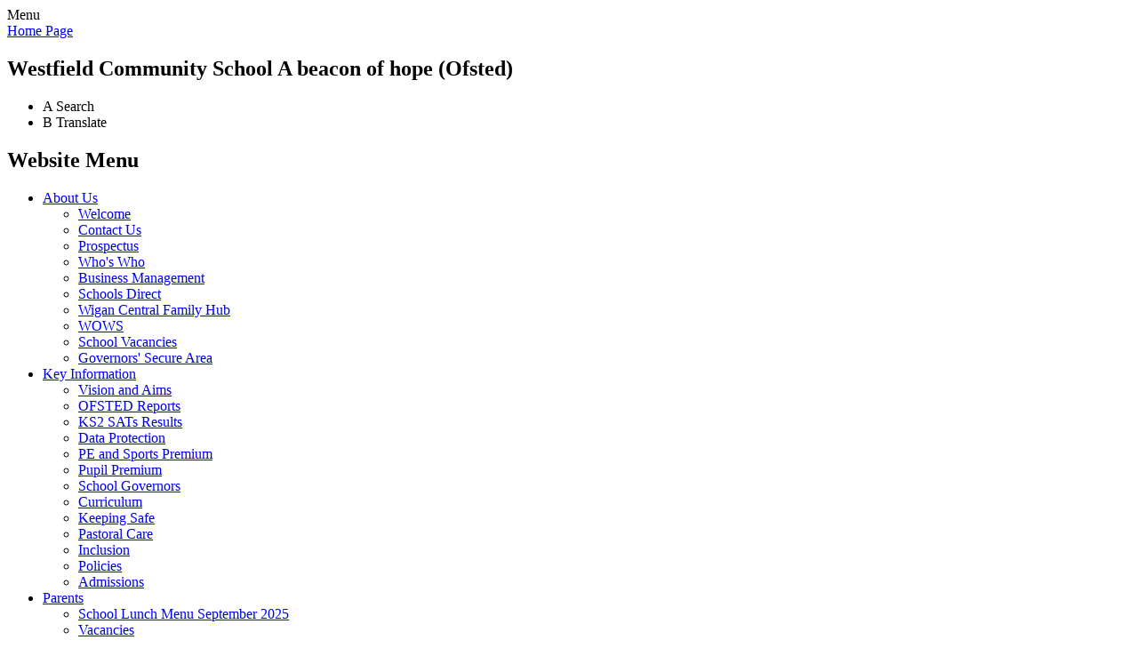

--- FILE ---
content_type: text/html; charset=utf-8
request_url: https://www.westfield.wigan.sch.uk/friday-24th-march-4/
body_size: 51805
content:

<!doctype html>

            <!--[if IE 6]><html class="lt-ie10 lt-ie9 lt-ie8 lt-ie7 ie6 ie responsive" lang="en"><![endif]-->
            <!--[if IE 7]><html class="lt-ie10 lt-ie9 lt-ie8 ie7 ie responsive" lang="en"><![endif]-->
            <!--[if IE 8]><html class="lt-ie10 lt-ie9 ie8 ie responsive" lang="en"><![endif]-->
            <!--[if IE 9]><html class="lt-ie10 ie9 ie responsive" lang="en"><![endif]-->
            <!--[if gt IE 9]><!--><html class="responsive" lang="en"><!--<![endif]-->
            
  <head>
    <meta charset="utf-8">
    <meta http-equiv="X-UA-Compatible" content="IE=edge">
    <meta name="viewport" content="width=device-width, initial-scale=1, user-scalable=no">
    <meta name="description" content="Westfield Community School">

    <title>Friday 24th March | Westfield Community School</title>

    




  <link rel="stylesheet" href="https://primarysite-prod-sorted.s3.amazonaws.com/static/7.0.4/gen/presenter_prologue_css.7b7812f9.css" type="text/css">




<style type="text/css">
  .ps_primarysite-editor_panel-site-coloured-content {
    background-color: #A30F17!important;
  }
</style>


  <link rel="stylesheet" href="https://primarysite-prod-sorted.s3.amazonaws.com/static/7.0.4/gen/all-site-icon-choices.034951b5.css" type="text/css">



    
    <link rel="shortcut icon" href="https://primarysite-prod.s3.amazonaws.com/theme/WestfieldCommunitySchool/favicon.ico">
    <link rel="apple-touch-icon" href="https://primarysite-prod.s3.amazonaws.com/theme/WestfieldCommunitySchool/apple-touch-icon-precomposed.png">
    <link rel="apple-touch-icon-precomposed" href="https://primarysite-prod.s3.amazonaws.com/theme/WestfieldCommunitySchool/apple-touch-icon-precomposed.png">
    
    <meta name="application-name" content="Westfield Community School">
    <meta name="msapplication-TileColor" content="#b5111a">
    <meta name="msapplication-TileImage" content="https://primarysite-prod.s3.amazonaws.com/theme/WestfieldCommunitySchool/metro-icon.png">

    
    <link rel="stylesheet" type="text/css" href="https://primarysite-prod.s3.amazonaws.com/theme/WestfieldCommunitySchool/style-global.css">
    <link rel="stylesheet" type="text/css" media="(min-width: 981px)" href="https://primarysite-prod.s3.amazonaws.com/theme/WestfieldCommunitySchool/style.css">
    <link rel="stylesheet" type="text/css" media="(max-width: 980px)" href="https://primarysite-prod.s3.amazonaws.com/theme/WestfieldCommunitySchool/style-responsive.css">

    
    <link href="//fonts.googleapis.com/css?family=Open+Sans:400,600,700,700i" rel="stylesheet">
    
    
    

    

<script>
  // This is the first instance of `window.psProps`, so if these values are removed, make sure
  // `window.psProps = {};` is still there because it's used in other places.
  window.psProps = {
    lazyLoadFallbackScript: 'https://primarysite-prod-sorted.s3.amazonaws.com/static/7.0.4/gen/lazy_load.1bfa9561.js',
    picturefillScript: 'https://primarysite-prod-sorted.s3.amazonaws.com/static/7.0.4/gen/picturefill.a26ebc92.js'
  };
</script>


  <script type="text/javascript" src="https://primarysite-prod-sorted.s3.amazonaws.com/static/7.0.4/gen/presenter_prologue_js.cfb79a3d.js"></script>


<script type="text/javascript">
  function ie() {
    for (var v = 3, el = document.createElement('b'), all = el.all || [];
      el.innerHTML = '<!--[if gt IE ' + (++v) + ']><i><![endif]-->', all[0]; );
    return v > 4 ? v : document.documentMode;
  }

  $(function() {
    switch (ie()) {
      case 10:
        ps.el.html.addClass('ie10');
      case 9:
      case 8:
        ps.el.body.prepend(
          '<div class="unsupported-browser">' +
            '<span class="warning-logo">&#xe00a; </span>' +
            'This website may not display correctly as you are using an old version of ' +
            'Internet Explorer. <a href="/primarysite/unsupported-browser/">More info</a>' +
          '</div>');
        break;
    }
  });
</script>

<script type="text/javascript">
  $(function() {
    ps.el.body
      .data('social_media_url', 'https://social.secure-primarysite.net/site/westfield-community-school/')
      .data('social_media_api', 'https://social.secure-primarysite.net/api/site-connected/westfield-community-school/')
      .data('STATIC_URL', 'https://primarysite-prod-sorted.s3.amazonaws.com/static/7.0.4/')
      .data('site_width', 728)
      .data('news_width', 540)
      .data('csrf_token', 'iIRjY1QkDWQ1jsRsyAO9Bln9ah6v53SHueMygzzIh8SiffMJdc3ZfrPJOftvhj32')
      .data('disable_right_click', 'True')
      .data('normalize_css', 'https://primarysite-prod-sorted.s3.amazonaws.com/static/7.0.4/gen/normalize_css.7bf5a737.css')
      .data('ck_editor_counterbalances', 'https://primarysite-prod-sorted.s3.amazonaws.com/static/7.0.4/gen/ck_editor_counterbalances.2519b40e.css')
      .data('basic_site', false)
      // Seasonal Effects
      .data('include_seasonal_effects', '')
      .data('show_seasonal_effects_on_page', '')
      .data('seasonal_effect', '3')
      .data('can_enable_seasonal_effects', 'False')
      .data('seasonal_effect_active', 'False')
      .data('disablePicturesBlock', false)
      .data('hasNewCookiePopup', true);

    if (document.documentElement.dataset.userId) {
      window.updateCsrf();
    }
  });
</script>


<script>

function recaptchaCallback() {
    grecaptcha.ready(function() {
        var grecaptcha_execute = function(){
    grecaptcha.execute('6LcHwgAiAAAAAJ6ncdKlMyB1uNoe_CBvkfgBiJz1', {action: 'homepage'}).then(function(token) {
        document.querySelectorAll('input.django-recaptcha-hidden-field').forEach(function (value) {
            value.value = token;
        });
        return token;
    })
};
grecaptcha_execute()
setInterval(grecaptcha_execute, 120000);


    });
  };
</script>






  </head>

  <body>
    

    <div class="responsive-bar visible-small">
      <span class="navbar-toggle website-navbar-toggle visible-small" data-nav="website"></span>
      <span class="navigation-bar-title">Menu</span>
    </div>

    <div class="container">
      
      
      <section class="top-bar">
        
      
      <header class="main-header">
        <a href="/" class="home-link" title="Home Page">Home Page</a>
        <h2 class="school-name">Westfield Community School <span>A beacon of hope (Ofsted)</span></h2>
        
        
            
        <ul class="cp-qts cp-right-quick-tabs desktop-only">
          <li class="cp-quick-tab">
            <span class="cp-quick-tab-trigger">
              <span class="cp-icon-font">&#x0041;</span><!-- replace with correct character -->
            <span class="cp-screen-reader" aria-hidden="true">Search</span>
            </span>

            <div class="cp-quick-tab-content">
              
              <section data-cookie="google-search" class="google-search">
                <textarea data-template="cookie" hidden>
<form action="https://www.google.com/cse" id="cse-search-box">
                  <div>
                    <input type="hidden" name="cx" value="018064204022535857943:fvw9f8hiyi0">
                    <input type="hidden" name="ie" value="UTF-8">
                    <input type="text" name="q" size="30">
                    <input type="submit" name="sa" value="Search">
                  </div>
                </form>
                <script type="text/javascript" src="https://www.google.com/cse/brand?form=cse-search-box&amp;lang=en"></script>
</textarea>
              </section>
            </div>
          </li>

          <li class="cp-quick-tab">
            <span class="cp-quick-tab-trigger">
              <span class="cp-icon-font">&#x0042;</span> <!-- replace with correct character -->
            <span class="cp-screen-reader" aria-hidden="true">Translate</span>
            </span>

            <div class="cp-quick-tab-content">
              
              


  



  <div class="google-translate-widget " id="google_translate_element" data-cookie="google-translate">
    <textarea data-template="cookie" hidden>
      

      <script>
        function googleTranslateElementInit() {
          new google.translate.TranslateElement({
            layout: google.translate.TranslateElement.InlineLayout.SIMPLE,
            pageLanguage: 'en'
          }, 'google_translate_element');
        }
      </script>

      <script src="https://translate.google.com/translate_a/element.js?cb=googleTranslateElementInit"></script>
      <script src="https://primarysite-prod-sorted.s3.amazonaws.com/static/7.0.4/gen/google_translate.3323e9a6.js"></script>
    </textarea>
  </div>


            </div>
          </li>
        </ul>
      </header>
        
        
        <nav class="main-nav mobile-nav small">
          <span class="close-mobile-nav" data-nav="website"></span>
          <h2 class="ps_mobile-header">Website Menu</h2>
          <ul>
            
    <li class="ps_nav-top-level  ps_submenu ps_topic_link ps_topic_slug_about-us "><a href="/topic/about-us" >About Us</a><ul>
    <li class=" ps_page_link ps_page_slug_welcome "><a href="/welcome/" >Welcome</a></li>


    <li class=" ps_page_link ps_page_slug_contact-us "><a href="/contact-us/" >Contact Us</a></li>


    <li class=" ps_page_link ps_page_slug_prospectus "><a href="/prospectus/" >Prospectus</a></li>


    <li class=" ps_page_link ps_page_slug_whos-who "><a href="/whos-who/" >Who&#x27;s Who</a></li>


    <li class=" ps_page_link ps_page_slug_business-management "><a href="/business-management/" >Business Management</a></li>


    <li class=" ps_page_link ps_page_slug_schools-direct "><a href="/schools-direct/" >Schools Direct</a></li>


    <li class=" ps_page_link ps_page_slug_wigan-central-family-hub "><a href="/wigan-central-family-hub/" >Wigan Central Family Hub</a></li>


    <li class=" ps_page_link ps_page_slug_wows "><a href="/wows/" >WOWS</a></li>


    <li class=" ps_page_link ps_page_slug_school-vacancies "><a href="/school-vacancies/" >School Vacancies</a></li>


    <li class=" ps_page_link ps_page_slug_governors-secure-area "><a href="/governors-secure-area/" >Governors&#x27; Secure Area</a></li>

</ul></li>


            
    <li class="ps_nav-top-level  ps_submenu ps_topic_link ps_topic_slug_key-information "><a href="/topic/key-information" >Key Information</a><ul>
    <li class=" ps_page_link ps_page_slug_vision-and-aims "><a href="/vision-and-aims/" >Vision and Aims</a></li>


    <li class=" ps_page_link ps_page_slug_ofsted-reports "><a href="/ofsted-reports/" >OFSTED Reports</a></li>


    <li class=" ps_page_link ps_page_slug_ks2-sats-results "><a href="/ks2-sats-results/" >KS2 SATs Results</a></li>


    <li class=" ps_page_link ps_page_slug_data-protection "><a href="/data-protection/" >Data Protection</a></li>


    <li class=" ps_page_link ps_page_slug_pe-and-sports-premium "><a href="/pe-and-sports-premium/" >PE and Sports Premium</a></li>


    <li class=" ps_page_link ps_page_slug_pupil-premium "><a href="/pupil-premium/" >Pupil Premium</a></li>


    <li class=" ps_page_link ps_page_slug_school-governors "><a href="/school-governors/" >School Governors</a></li>


    <li class=" ps_page_link ps_page_slug_curriculum "><a href="/curriculum/" >Curriculum</a></li>


    <li class=" ps_page_link ps_page_slug_keeping-safe "><a href="/keeping-safe/" >Keeping Safe</a></li>


    <li class=" ps_page_link ps_page_slug_pastoral-care "><a href="/pastoral-care/" >Pastoral Care</a></li>


    <li class=" ps_page_link ps_page_slug_inclusion "><a href="/inclusion/" >Inclusion</a></li>


    <li class=" ps_page_link ps_page_slug_policies "><a href="/policies/" >Policies</a></li>


    <li class=" ps_page_link ps_page_slug_admissions "><a href="/admissions/" >Admissions</a></li>

</ul></li>


            
    <li class="ps_nav-top-level  ps_submenu ps_topic_link ps_topic_slug_parents "><a href="/topic/parents" >Parents</a><ul>
    <li class=" ps_page_link ps_page_slug_school-lunch-menu-september-2025 "><a href="/school-lunch-menu-september-2025/" >School Lunch Menu September 2025</a></li>


    <li class=" ps_page_link ps_page_slug_vacancies "><a href="/stream/news/full/1/-//" >Vacancies</a></li>


    <li class=" ps_page_link ps_page_slug_calendar "><a href="/diary/grid/" >Calendar</a></li>


    <li class=" ps_page_link ps_page_slug_newsletters "><a href="/stream/newsletters/full/1/-//" >Newsletters</a></li>


    <li class=" ps_page_link ps_page_slug_school-letters "><a href="/school-letters/" >School Letters</a></li>


    <li class=" ps_page_link ps_page_slug_school-uniform "><a href="/school-uniform/" >School Uniform</a></li>


    <li class=" ps_page_link ps_page_slug_attendance "><a href="/attendance/" >Attendance</a></li>


    <li class=" ps_page_link ps_page_slug_school-holidays "><a href="/school-holidays/" >School Holidays</a></li>


    <li class=" ps_page_link ps_page_slug_school-start-and-finish-times "><a href="/school-start-and-finish-times/" >School start and finish times</a></li>


    <li class=" ps_page_link ps_page_slug_starting-school "><a href="/starting-school/" >Starting school</a></li>


    <li class=" ps_page_link ps_page_slug_reading "><a href="/reading/" >Reading</a></li>


    <li class=" ps_page_link ps_page_slug_early-years-stay-and-play "><a href="/early-years-stay-and-play/" >Early Years Stay and Play</a></li>


    <li class=" ps_page_link ps_page_slug_year-1-stay-and-play "><a href="/year-1-stay-and-play/" >Year 1 Stay and Play</a></li>


    <li class=" ps_page_link ps_page_slug_early-years-home-learning "><a href="/early-years-home-learning/" >Early Years Home Learning</a></li>


    <li class=" ps_page_link ps_page_slug_parent-support "><a href="/parent-support/" >Parent Support</a></li>


    <li class=" ps_page_link ps_page_slug_health-information "><a href="/health-information/" >Health Information</a></li>


    <li class=" ps_page_link ps_page_slug_covid-19 "><a href="/covid-19/" >COVID-19</a></li>


    <li class=" ps_page_link ps_page_slug_links-for-parents-1 "><a href="/links-for-parents-1/" >Links for Parents</a></li>


    <li class=" ps_page_link ps_page_slug_fsm-application-website "><a href="/fsm-application-website/" >FSM Application website</a></li>

</ul></li>


            
    <li class="ps_nav-top-level  ps_submenu ps_topic_link ps_topic_slug_children "><a href="/topic/children" >Children</a><ul>
    <li class=" ps_page_link ps_page_slug_school-council "><a href="/school-council/" >School Council</a></li>


    <li class=" ps_page_link ps_page_slug_class-blog "><a href="/class-blog/" >Class Blog</a></li>


    <li class=" ps_page_link ps_page_slug_school-clubs "><a href="/school-clubs/" >School Clubs</a></li>


    <li class=" ps_page_link ps_page_slug_home-learning-2 "><a href="/home-learning-2/" >Home Learning</a></li>

</ul></li>



            
            <li class="main-nav-download-app">


</li>

            <li class="login-responsive visible-small">
            
            	
  <a href="https://westfield-community-school.secure-primarysite.net/accounts/login/primarysite/?next=/friday-24th-march-4/" rel="nofollow">Log in</a>


            
            </li>
          </ul>
        </nav>
  
			</section><!--/top-bar-->
      
      
      <section class="full-width-slide responsive-slideshow">
      	

<script type="text/javascript">
  var slideshows = (slideshows || []).concat({"full-width-slide": {"autoplay": 4, "identifier": "full-width-slide", "images": [{"image": "https://primarysite-prod-sorted.s3.amazonaws.com/westfield-community-school/UploadedImage/0aab2cbd890a4d91a6e6c8988d7fa121.jpg"}, {"image": "https://primarysite-prod-sorted.s3.amazonaws.com/westfield-community-school/UploadedImage/27ef9f5545204115a4ed8bda39ed3e5b.jpg"}, {"image": "https://primarysite-prod-sorted.s3.amazonaws.com/westfield-community-school/UploadedImage/2c5b1adf588747e184567f4273f5e23f.jpg"}, {"image": "https://primarysite-prod-sorted.s3.amazonaws.com/westfield-community-school/UploadedImage/97fb04c16a1c4767b8904a22fa0434af.jpg"}, {"image": "https://primarysite-prod-sorted.s3.amazonaws.com/westfield-community-school/UploadedImage/6c2492d10896432ab0b87fc3ba85c78b.jpg"}], "is_fullscreen": true, "show_on_mobile": true, "slideshow_description": ""}});
</script>


  
    <script async type="text/javascript" src="https://primarysite-prod-sorted.s3.amazonaws.com/static/7.0.4/gen/responsive_slideshow.23d621a3.js"></script>
  


      </section>


      <div class="inner-container">

        <div class="content-container">
          <h1 class="page-title">Friday 24th March</h1>

          <ul class="breadcrumbs small">
            <li><a href="/">Home</a></li>

<li><a href="/topic/children">Children</a></li>

<li><a href="/class-blog/">Class Blog</a></li>

<li><a href="/class-blog-2016-2017/">Class Blog 2016 -2017</a></li>

<li><a href="/y6w-2/">Y6W</a></li>

<li><a href="/friday-24th-march-4/">Friday 24th March</a></li>


          </ul>

          
  <div class="one-col-layout">
<div class="column-one">
<div class="ps_content_type_richtext">
<p><span style="font-size: 1.4em;">Hi! Many thanks to all the parents who attended Parent&#39;s Evening. It was a pleasure to meet you &nbsp;again. I look forward to seeing everybody else next week.</span></p>

<p>&nbsp;</p>

<p><span style="font-size: 1.4em;">This week in English we have drafted and improved a stunning fairytale about a lonely shadow who finally makes a friend. The video that provided the inspiration was very touching and was the spark for our creative writing this week.</span></p>

<p>&nbsp;</p>

<p><span style="font-size: 1.4em;">In maths we have looked at the properties of circles and answered numerous problems where data has to be interpreted in charts and graphs.</span></p>

<p>&nbsp;</p>

<p><span style="font-size: 1.4em;">Topic has seen us take a debate into whether Victorian school discipline should be in place now. You&#39;d be surprised how many children actually saw the merits of it!</span></p>

<p>&nbsp;</p>

<p><span style="font-size: 1.4em;">Below is when Y6W visited the book fair. We just all love our books.</span></p>

<p>&nbsp;</p>

<p><span style="font-size: 1.4em;">Take Care!</span></p>
</div>
<div class="ps_content_type_pictures">


<div id="ps_images-section-751612912" class="rendered-pictures">
  

  
    <div class="ps-pictures">
      
        
          
          
          
          
        

        

        <div class="ps-pictures-content-1-across ps-pictures-content">
          <div class="ps-pictures-content-image-wrapper-68f4aa1bb1104f95887208124b149fe3 ps-pictures-content-image-wrapper">
            <script>
              (function() {
                const image = document.createElement('img');
                const responsiveOneAcross = 'calc(100vw - 30px)';
                const responsiveTwoAcross = 'calc(((100vw - 30px) - 20px) / 2)';
                const responsiveThreeAcross = 'calc(((100vw - 30px) - (2 * 20px)) / 3)';
                const responsiveFourAcross = 'calc(((100vw - 30px) - (3 * 20px)) / 4)';

                image.className = 'ps-pictures-content-image lazyload is-hidden';

                image.dataset.srcset =
                  'https://primarysite-prod-sorted.s3.amazonaws.com/westfield-community-school/UploadedImage/68f4aa1bb1104f95887208124b149fe3_4x1.jpeg 182w, ' +
                  'https://primarysite-prod-sorted.s3.amazonaws.com/westfield-community-school/UploadedImage/68f4aa1bb1104f95887208124b149fe3_3x1.jpeg 242w, ' +
                  'https://primarysite-prod-sorted.s3.amazonaws.com/westfield-community-school/UploadedImage/68f4aa1bb1104f95887208124b149fe3_2x1.jpeg 364w, ' +
                  'https://primarysite-prod-sorted.s3.amazonaws.com/westfield-community-school/UploadedImage/68f4aa1bb1104f95887208124b149fe3_1x1.jpeg 728w';

                
                  image.setAttribute('sizes',
                    '(max-width: 980px) ' + responsiveOneAcross + ', ' +
                    '728px');
                

                image.alt = '';
                image.loading = 'lazy';

                document
                  .querySelector('.ps-pictures-content-image-wrapper-68f4aa1bb1104f95887208124b149fe3')
                  .insertAdjacentElement('afterbegin', image);
              })();
            </script>

            <noscript>
              <img class="ps-pictures-content-image" src="https://primarysite-prod-sorted.s3.amazonaws.com/westfield-community-school/UploadedImage/68f4aa1bb1104f95887208124b149fe3_1x1.jpeg" alt="">
            </noscript>

            
          </div>

          

          
        </div>
      
        
          
          
          
          
        

        

        <div class="ps-pictures-content-1-across ps-pictures-content">
          <div class="ps-pictures-content-image-wrapper-f454526e35464f05836ffafbbf757b08 ps-pictures-content-image-wrapper">
            <script>
              (function() {
                const image = document.createElement('img');
                const responsiveOneAcross = 'calc(100vw - 30px)';
                const responsiveTwoAcross = 'calc(((100vw - 30px) - 20px) / 2)';
                const responsiveThreeAcross = 'calc(((100vw - 30px) - (2 * 20px)) / 3)';
                const responsiveFourAcross = 'calc(((100vw - 30px) - (3 * 20px)) / 4)';

                image.className = 'ps-pictures-content-image lazyload is-hidden';

                image.dataset.srcset =
                  'https://primarysite-prod-sorted.s3.amazonaws.com/westfield-community-school/UploadedImage/f454526e35464f05836ffafbbf757b08_4x1.jpeg 182w, ' +
                  'https://primarysite-prod-sorted.s3.amazonaws.com/westfield-community-school/UploadedImage/f454526e35464f05836ffafbbf757b08_3x1.jpeg 242w, ' +
                  'https://primarysite-prod-sorted.s3.amazonaws.com/westfield-community-school/UploadedImage/f454526e35464f05836ffafbbf757b08_2x1.jpeg 364w, ' +
                  'https://primarysite-prod-sorted.s3.amazonaws.com/westfield-community-school/UploadedImage/f454526e35464f05836ffafbbf757b08_1x1.jpeg 728w';

                
                  image.setAttribute('sizes',
                    '(max-width: 980px) ' + responsiveOneAcross + ', ' +
                    '728px');
                

                image.alt = '';
                image.loading = 'lazy';

                document
                  .querySelector('.ps-pictures-content-image-wrapper-f454526e35464f05836ffafbbf757b08')
                  .insertAdjacentElement('afterbegin', image);
              })();
            </script>

            <noscript>
              <img class="ps-pictures-content-image" src="https://primarysite-prod-sorted.s3.amazonaws.com/westfield-community-school/UploadedImage/f454526e35464f05836ffafbbf757b08_1x1.jpeg" alt="">
            </noscript>

            
          </div>

          

          
        </div>
      
        
          
          
          
          
        

        

        <div class="ps-pictures-content-1-across ps-pictures-content">
          <div class="ps-pictures-content-image-wrapper-e9b9262680af42809b9ca638145372b8 ps-pictures-content-image-wrapper">
            <script>
              (function() {
                const image = document.createElement('img');
                const responsiveOneAcross = 'calc(100vw - 30px)';
                const responsiveTwoAcross = 'calc(((100vw - 30px) - 20px) / 2)';
                const responsiveThreeAcross = 'calc(((100vw - 30px) - (2 * 20px)) / 3)';
                const responsiveFourAcross = 'calc(((100vw - 30px) - (3 * 20px)) / 4)';

                image.className = 'ps-pictures-content-image lazyload is-hidden';

                image.dataset.srcset =
                  'https://primarysite-prod-sorted.s3.amazonaws.com/westfield-community-school/UploadedImage/e9b9262680af42809b9ca638145372b8_4x1.jpeg 182w, ' +
                  'https://primarysite-prod-sorted.s3.amazonaws.com/westfield-community-school/UploadedImage/e9b9262680af42809b9ca638145372b8_3x1.jpeg 242w, ' +
                  'https://primarysite-prod-sorted.s3.amazonaws.com/westfield-community-school/UploadedImage/e9b9262680af42809b9ca638145372b8_2x1.jpeg 364w, ' +
                  'https://primarysite-prod-sorted.s3.amazonaws.com/westfield-community-school/UploadedImage/e9b9262680af42809b9ca638145372b8_1x1.jpeg 728w';

                
                  image.setAttribute('sizes',
                    '(max-width: 980px) ' + responsiveOneAcross + ', ' +
                    '728px');
                

                image.alt = '';
                image.loading = 'lazy';

                document
                  .querySelector('.ps-pictures-content-image-wrapper-e9b9262680af42809b9ca638145372b8')
                  .insertAdjacentElement('afterbegin', image);
              })();
            </script>

            <noscript>
              <img class="ps-pictures-content-image" src="https://primarysite-prod-sorted.s3.amazonaws.com/westfield-community-school/UploadedImage/e9b9262680af42809b9ca638145372b8_1x1.jpeg" alt="">
            </noscript>

            
          </div>

          

          
        </div>
      
        
          
          
          
          
        

        

        <div class="ps-pictures-content-1-across ps-pictures-content">
          <div class="ps-pictures-content-image-wrapper-e6b33f9bdd404e97be8f879f0e4aa08d ps-pictures-content-image-wrapper">
            <script>
              (function() {
                const image = document.createElement('img');
                const responsiveOneAcross = 'calc(100vw - 30px)';
                const responsiveTwoAcross = 'calc(((100vw - 30px) - 20px) / 2)';
                const responsiveThreeAcross = 'calc(((100vw - 30px) - (2 * 20px)) / 3)';
                const responsiveFourAcross = 'calc(((100vw - 30px) - (3 * 20px)) / 4)';

                image.className = 'ps-pictures-content-image lazyload is-hidden';

                image.dataset.srcset =
                  'https://primarysite-prod-sorted.s3.amazonaws.com/westfield-community-school/UploadedImage/e6b33f9bdd404e97be8f879f0e4aa08d_4x1.jpeg 182w, ' +
                  'https://primarysite-prod-sorted.s3.amazonaws.com/westfield-community-school/UploadedImage/e6b33f9bdd404e97be8f879f0e4aa08d_3x1.jpeg 242w, ' +
                  'https://primarysite-prod-sorted.s3.amazonaws.com/westfield-community-school/UploadedImage/e6b33f9bdd404e97be8f879f0e4aa08d_2x1.jpeg 364w, ' +
                  'https://primarysite-prod-sorted.s3.amazonaws.com/westfield-community-school/UploadedImage/e6b33f9bdd404e97be8f879f0e4aa08d_1x1.jpeg 728w';

                
                  image.setAttribute('sizes',
                    '(max-width: 980px) ' + responsiveOneAcross + ', ' +
                    '728px');
                

                image.alt = '';
                image.loading = 'lazy';

                document
                  .querySelector('.ps-pictures-content-image-wrapper-e6b33f9bdd404e97be8f879f0e4aa08d')
                  .insertAdjacentElement('afterbegin', image);
              })();
            </script>

            <noscript>
              <img class="ps-pictures-content-image" src="https://primarysite-prod-sorted.s3.amazonaws.com/westfield-community-school/UploadedImage/e6b33f9bdd404e97be8f879f0e4aa08d_1x1.jpeg" alt="">
            </noscript>

            
          </div>

          

          
        </div>
      
        
          
          
          
          
        

        

        <div class="ps-pictures-content-1-across ps-pictures-content">
          <div class="ps-pictures-content-image-wrapper-f2ad772710c6415daf4c235e3b76c44b ps-pictures-content-image-wrapper">
            <script>
              (function() {
                const image = document.createElement('img');
                const responsiveOneAcross = 'calc(100vw - 30px)';
                const responsiveTwoAcross = 'calc(((100vw - 30px) - 20px) / 2)';
                const responsiveThreeAcross = 'calc(((100vw - 30px) - (2 * 20px)) / 3)';
                const responsiveFourAcross = 'calc(((100vw - 30px) - (3 * 20px)) / 4)';

                image.className = 'ps-pictures-content-image lazyload is-hidden';

                image.dataset.srcset =
                  'https://primarysite-prod-sorted.s3.amazonaws.com/westfield-community-school/UploadedImage/f2ad772710c6415daf4c235e3b76c44b_4x1.jpeg 182w, ' +
                  'https://primarysite-prod-sorted.s3.amazonaws.com/westfield-community-school/UploadedImage/f2ad772710c6415daf4c235e3b76c44b_3x1.jpeg 242w, ' +
                  'https://primarysite-prod-sorted.s3.amazonaws.com/westfield-community-school/UploadedImage/f2ad772710c6415daf4c235e3b76c44b_2x1.jpeg 364w, ' +
                  'https://primarysite-prod-sorted.s3.amazonaws.com/westfield-community-school/UploadedImage/f2ad772710c6415daf4c235e3b76c44b_1x1.jpeg 728w';

                
                  image.setAttribute('sizes',
                    '(max-width: 980px) ' + responsiveOneAcross + ', ' +
                    '728px');
                

                image.alt = '';
                image.loading = 'lazy';

                document
                  .querySelector('.ps-pictures-content-image-wrapper-f2ad772710c6415daf4c235e3b76c44b')
                  .insertAdjacentElement('afterbegin', image);
              })();
            </script>

            <noscript>
              <img class="ps-pictures-content-image" src="https://primarysite-prod-sorted.s3.amazonaws.com/westfield-community-school/UploadedImage/f2ad772710c6415daf4c235e3b76c44b_1x1.jpeg" alt="">
            </noscript>

            
          </div>

          

          
        </div>
      
        
          
          
          
          
        

        

        <div class="ps-pictures-content-1-across ps-pictures-content">
          <div class="ps-pictures-content-image-wrapper-f4b8fb89495347718ba775382ea7cd0d ps-pictures-content-image-wrapper">
            <script>
              (function() {
                const image = document.createElement('img');
                const responsiveOneAcross = 'calc(100vw - 30px)';
                const responsiveTwoAcross = 'calc(((100vw - 30px) - 20px) / 2)';
                const responsiveThreeAcross = 'calc(((100vw - 30px) - (2 * 20px)) / 3)';
                const responsiveFourAcross = 'calc(((100vw - 30px) - (3 * 20px)) / 4)';

                image.className = 'ps-pictures-content-image lazyload is-hidden';

                image.dataset.srcset =
                  'https://primarysite-prod-sorted.s3.amazonaws.com/westfield-community-school/UploadedImage/f4b8fb89495347718ba775382ea7cd0d_4x1.jpeg 182w, ' +
                  'https://primarysite-prod-sorted.s3.amazonaws.com/westfield-community-school/UploadedImage/f4b8fb89495347718ba775382ea7cd0d_3x1.jpeg 242w, ' +
                  'https://primarysite-prod-sorted.s3.amazonaws.com/westfield-community-school/UploadedImage/f4b8fb89495347718ba775382ea7cd0d_2x1.jpeg 364w, ' +
                  'https://primarysite-prod-sorted.s3.amazonaws.com/westfield-community-school/UploadedImage/f4b8fb89495347718ba775382ea7cd0d_1x1.jpeg 728w';

                
                  image.setAttribute('sizes',
                    '(max-width: 980px) ' + responsiveOneAcross + ', ' +
                    '728px');
                

                image.alt = '';
                image.loading = 'lazy';

                document
                  .querySelector('.ps-pictures-content-image-wrapper-f4b8fb89495347718ba775382ea7cd0d')
                  .insertAdjacentElement('afterbegin', image);
              })();
            </script>

            <noscript>
              <img class="ps-pictures-content-image" src="https://primarysite-prod-sorted.s3.amazonaws.com/westfield-community-school/UploadedImage/f4b8fb89495347718ba775382ea7cd0d_1x1.jpeg" alt="">
            </noscript>

            
          </div>

          

          
        </div>
      
        
          
          
          
          
        

        

        <div class="ps-pictures-content-1-across ps-pictures-content">
          <div class="ps-pictures-content-image-wrapper-16a217b27119421c894658f288f0af79 ps-pictures-content-image-wrapper">
            <script>
              (function() {
                const image = document.createElement('img');
                const responsiveOneAcross = 'calc(100vw - 30px)';
                const responsiveTwoAcross = 'calc(((100vw - 30px) - 20px) / 2)';
                const responsiveThreeAcross = 'calc(((100vw - 30px) - (2 * 20px)) / 3)';
                const responsiveFourAcross = 'calc(((100vw - 30px) - (3 * 20px)) / 4)';

                image.className = 'ps-pictures-content-image lazyload is-hidden';

                image.dataset.srcset =
                  'https://primarysite-prod-sorted.s3.amazonaws.com/westfield-community-school/UploadedImage/16a217b27119421c894658f288f0af79_4x1.jpeg 182w, ' +
                  'https://primarysite-prod-sorted.s3.amazonaws.com/westfield-community-school/UploadedImage/16a217b27119421c894658f288f0af79_3x1.jpeg 242w, ' +
                  'https://primarysite-prod-sorted.s3.amazonaws.com/westfield-community-school/UploadedImage/16a217b27119421c894658f288f0af79_2x1.jpeg 364w, ' +
                  'https://primarysite-prod-sorted.s3.amazonaws.com/westfield-community-school/UploadedImage/16a217b27119421c894658f288f0af79_1x1.jpeg 728w';

                
                  image.setAttribute('sizes',
                    '(max-width: 980px) ' + responsiveOneAcross + ', ' +
                    '728px');
                

                image.alt = '';
                image.loading = 'lazy';

                document
                  .querySelector('.ps-pictures-content-image-wrapper-16a217b27119421c894658f288f0af79')
                  .insertAdjacentElement('afterbegin', image);
              })();
            </script>

            <noscript>
              <img class="ps-pictures-content-image" src="https://primarysite-prod-sorted.s3.amazonaws.com/westfield-community-school/UploadedImage/16a217b27119421c894658f288f0af79_1x1.jpeg" alt="">
            </noscript>

            
          </div>

          

          
        </div>
      
        
          
          
          
          
        

        

        <div class="ps-pictures-content-1-across ps-pictures-content">
          <div class="ps-pictures-content-image-wrapper-6bf30a577583446cbc0313a31d744c40 ps-pictures-content-image-wrapper">
            <script>
              (function() {
                const image = document.createElement('img');
                const responsiveOneAcross = 'calc(100vw - 30px)';
                const responsiveTwoAcross = 'calc(((100vw - 30px) - 20px) / 2)';
                const responsiveThreeAcross = 'calc(((100vw - 30px) - (2 * 20px)) / 3)';
                const responsiveFourAcross = 'calc(((100vw - 30px) - (3 * 20px)) / 4)';

                image.className = 'ps-pictures-content-image lazyload is-hidden';

                image.dataset.srcset =
                  'https://primarysite-prod-sorted.s3.amazonaws.com/westfield-community-school/UploadedImage/6bf30a577583446cbc0313a31d744c40_4x1.jpeg 182w, ' +
                  'https://primarysite-prod-sorted.s3.amazonaws.com/westfield-community-school/UploadedImage/6bf30a577583446cbc0313a31d744c40_3x1.jpeg 242w, ' +
                  'https://primarysite-prod-sorted.s3.amazonaws.com/westfield-community-school/UploadedImage/6bf30a577583446cbc0313a31d744c40_2x1.jpeg 364w, ' +
                  'https://primarysite-prod-sorted.s3.amazonaws.com/westfield-community-school/UploadedImage/6bf30a577583446cbc0313a31d744c40_1x1.jpeg 728w';

                
                  image.setAttribute('sizes',
                    '(max-width: 980px) ' + responsiveOneAcross + ', ' +
                    '728px');
                

                image.alt = '';
                image.loading = 'lazy';

                document
                  .querySelector('.ps-pictures-content-image-wrapper-6bf30a577583446cbc0313a31d744c40')
                  .insertAdjacentElement('afterbegin', image);
              })();
            </script>

            <noscript>
              <img class="ps-pictures-content-image" src="https://primarysite-prod-sorted.s3.amazonaws.com/westfield-community-school/UploadedImage/6bf30a577583446cbc0313a31d744c40_1x1.jpeg" alt="">
            </noscript>

            
          </div>

          

          
        </div>
      
        
          
          
          
          
        

        

        <div class="ps-pictures-content-1-across ps-pictures-content">
          <div class="ps-pictures-content-image-wrapper-599de85e4a104cc6a825aaa0dda67cd4 ps-pictures-content-image-wrapper">
            <script>
              (function() {
                const image = document.createElement('img');
                const responsiveOneAcross = 'calc(100vw - 30px)';
                const responsiveTwoAcross = 'calc(((100vw - 30px) - 20px) / 2)';
                const responsiveThreeAcross = 'calc(((100vw - 30px) - (2 * 20px)) / 3)';
                const responsiveFourAcross = 'calc(((100vw - 30px) - (3 * 20px)) / 4)';

                image.className = 'ps-pictures-content-image lazyload is-hidden';

                image.dataset.srcset =
                  'https://primarysite-prod-sorted.s3.amazonaws.com/westfield-community-school/UploadedImage/599de85e4a104cc6a825aaa0dda67cd4_4x1.jpeg 182w, ' +
                  'https://primarysite-prod-sorted.s3.amazonaws.com/westfield-community-school/UploadedImage/599de85e4a104cc6a825aaa0dda67cd4_3x1.jpeg 242w, ' +
                  'https://primarysite-prod-sorted.s3.amazonaws.com/westfield-community-school/UploadedImage/599de85e4a104cc6a825aaa0dda67cd4_2x1.jpeg 364w, ' +
                  'https://primarysite-prod-sorted.s3.amazonaws.com/westfield-community-school/UploadedImage/599de85e4a104cc6a825aaa0dda67cd4_1x1.jpeg 728w';

                
                  image.setAttribute('sizes',
                    '(max-width: 980px) ' + responsiveOneAcross + ', ' +
                    '728px');
                

                image.alt = '';
                image.loading = 'lazy';

                document
                  .querySelector('.ps-pictures-content-image-wrapper-599de85e4a104cc6a825aaa0dda67cd4')
                  .insertAdjacentElement('afterbegin', image);
              })();
            </script>

            <noscript>
              <img class="ps-pictures-content-image" src="https://primarysite-prod-sorted.s3.amazonaws.com/westfield-community-school/UploadedImage/599de85e4a104cc6a825aaa0dda67cd4_1x1.jpeg" alt="">
            </noscript>

            
          </div>

          

          
        </div>
      
        
          
          
          
          
        

        

        <div class="ps-pictures-content-1-across ps-pictures-content">
          <div class="ps-pictures-content-image-wrapper-eabca1424ffc4d8f8499f03e795e6678 ps-pictures-content-image-wrapper">
            <script>
              (function() {
                const image = document.createElement('img');
                const responsiveOneAcross = 'calc(100vw - 30px)';
                const responsiveTwoAcross = 'calc(((100vw - 30px) - 20px) / 2)';
                const responsiveThreeAcross = 'calc(((100vw - 30px) - (2 * 20px)) / 3)';
                const responsiveFourAcross = 'calc(((100vw - 30px) - (3 * 20px)) / 4)';

                image.className = 'ps-pictures-content-image lazyload is-hidden';

                image.dataset.srcset =
                  'https://primarysite-prod-sorted.s3.amazonaws.com/westfield-community-school/UploadedImage/eabca1424ffc4d8f8499f03e795e6678_4x1.jpeg 182w, ' +
                  'https://primarysite-prod-sorted.s3.amazonaws.com/westfield-community-school/UploadedImage/eabca1424ffc4d8f8499f03e795e6678_3x1.jpeg 242w, ' +
                  'https://primarysite-prod-sorted.s3.amazonaws.com/westfield-community-school/UploadedImage/eabca1424ffc4d8f8499f03e795e6678_2x1.jpeg 364w, ' +
                  'https://primarysite-prod-sorted.s3.amazonaws.com/westfield-community-school/UploadedImage/eabca1424ffc4d8f8499f03e795e6678_1x1.jpeg 728w';

                
                  image.setAttribute('sizes',
                    '(max-width: 980px) ' + responsiveOneAcross + ', ' +
                    '728px');
                

                image.alt = '';
                image.loading = 'lazy';

                document
                  .querySelector('.ps-pictures-content-image-wrapper-eabca1424ffc4d8f8499f03e795e6678')
                  .insertAdjacentElement('afterbegin', image);
              })();
            </script>

            <noscript>
              <img class="ps-pictures-content-image" src="https://primarysite-prod-sorted.s3.amazonaws.com/westfield-community-school/UploadedImage/eabca1424ffc4d8f8499f03e795e6678_1x1.jpeg" alt="">
            </noscript>

            
          </div>

          

          
        </div>
      
        
          
          
          
          
        

        

        <div class="ps-pictures-content-1-across ps-pictures-content">
          <div class="ps-pictures-content-image-wrapper-31cf27503b094c728165a5eb8d72fccf ps-pictures-content-image-wrapper">
            <script>
              (function() {
                const image = document.createElement('img');
                const responsiveOneAcross = 'calc(100vw - 30px)';
                const responsiveTwoAcross = 'calc(((100vw - 30px) - 20px) / 2)';
                const responsiveThreeAcross = 'calc(((100vw - 30px) - (2 * 20px)) / 3)';
                const responsiveFourAcross = 'calc(((100vw - 30px) - (3 * 20px)) / 4)';

                image.className = 'ps-pictures-content-image lazyload is-hidden';

                image.dataset.srcset =
                  'https://primarysite-prod-sorted.s3.amazonaws.com/westfield-community-school/UploadedImage/31cf27503b094c728165a5eb8d72fccf_4x1.jpeg 182w, ' +
                  'https://primarysite-prod-sorted.s3.amazonaws.com/westfield-community-school/UploadedImage/31cf27503b094c728165a5eb8d72fccf_3x1.jpeg 242w, ' +
                  'https://primarysite-prod-sorted.s3.amazonaws.com/westfield-community-school/UploadedImage/31cf27503b094c728165a5eb8d72fccf_2x1.jpeg 364w, ' +
                  'https://primarysite-prod-sorted.s3.amazonaws.com/westfield-community-school/UploadedImage/31cf27503b094c728165a5eb8d72fccf_1x1.jpeg 728w';

                
                  image.setAttribute('sizes',
                    '(max-width: 980px) ' + responsiveOneAcross + ', ' +
                    '728px');
                

                image.alt = '';
                image.loading = 'lazy';

                document
                  .querySelector('.ps-pictures-content-image-wrapper-31cf27503b094c728165a5eb8d72fccf')
                  .insertAdjacentElement('afterbegin', image);
              })();
            </script>

            <noscript>
              <img class="ps-pictures-content-image" src="https://primarysite-prod-sorted.s3.amazonaws.com/westfield-community-school/UploadedImage/31cf27503b094c728165a5eb8d72fccf_1x1.jpeg" alt="">
            </noscript>

            
          </div>

          

          
        </div>
      
    </div>
  
</div>


</div>
<div class="ps_content_type_richtext">
<p>Finally, have you say. &nbsp;Each week you will have a chance to decide on which new song we will learn in next week&#39;s whole school assembly. &nbsp;Click on the link below to take part in an online vote.</p>

<p><a href="https://forms.office.com/Pages/ResponsePage.aspx?id=1bTxGJsFNkGLmngAPSTDWP2u8NSy6IBFnFfbyDdEILhUMzVFVlJXVTgwWUJPSVRPQ0lWNkYzN0E5Ri4u" target="_blank"><img alt="" height="119" src="https://primarysite-prod-sorted.s3.amazonaws.com/westfield-community-school/UploadedImage/ad39ed30f94b49edadbae4b9d7bac92d_1x1.png" width="200"></a></p>
</div>
</div>
</div>


        </div>
 			</div>

      
      <section class="bottom-bar">
        
     
        
     
      <section class="scrolling-banner medium">
        <span></span>
      </section>
        
      
      <ul class="cp-quicklinks">
        <li><a href="//ceop.police.uk/safety-centre/" target="_blank" rel="noopener">CEOP</a></li>
       <!-- <li><a href="//tootoot.co.uk/ " target="_blank" rel="noopener">TOOT TOOT</a></li> -->
        <!--<li><a href="https://app.weduc.co.uk/main/index/index" target="_blank" rel="noopener">App</a></li>-->
      </ul>
        
      
      <section class="awards"></section>
        
      </section><!--/bottom-bar-->
      
        <footer class="main-footer small">
          
          <div class="footer-links small">
            <ul class="footer-left">
              <li><a href="/special/sitemap/">Sitemap</a></li>
              <li><a href="/special/cookie-information/">Cookie Information</a></li>
              <li><a href="/special/policy/">Website Policy</a></li>
              <li class="desktop-only">
                
                  
  <a href="https://westfield-community-school.secure-primarysite.net/accounts/login/primarysite/?next=/friday-24th-march-4/" rel="nofollow">Log in</a>


                
            	</li>
            </ul>

            <ul class="text-right">
              <li>All website content copyright &copy; Westfield Community School</li>
              <li><a href="https://primarysite.net">Website design by PrimarySite</a></li>
            </ul>
          </div>
        </footer>

    </div>

    
    <div class="scroll-top">&#xe000;<span>Top</span></div>

    
    



<script>
  (function() {
    const htmlElement = document.documentElement;

    htmlElement.dataset.gitRevision = '7.0.4';
    htmlElement.dataset.sentryPublicDsn = '';
    htmlElement.dataset.userId = '';
  })();
</script>


  <script type="text/javascript" src="https://primarysite-prod-sorted.s3.amazonaws.com/static/7.0.4/gen/raven_js.8e8cd4fb.js"></script>






  <div class="cookie-settings">
    <div class="cookie-settings-popup">
      <h1 class="cookie-settings-popup-heading">Cookies</h1>

      <p>Unfortunately not the ones with chocolate chips.</p>
      <p>Our cookies ensure you get the best experience on our website.</p>
      <p>Please make your choice!</p>

      <span class="cookie-settings-popup-buttons">
        <button class="cookie-settings-popup-buttons-reject" aria-label="Reject all cookies" type="button" tabindex="1">
          Reject all
        </button>
        <button class="cookie-settings-popup-buttons-accept" aria-label="Accept all cookies" type="button" tabindex="2">
          Accept all
        </button>
        <button class="cookie-settings-popup-buttons-custom" aria-label="Customise cookie settings" type="button" tabindex="3">
          Customise cookie settings
        </button>
      </span>
    </div>

    <div class="cookie-settings-options-popup">
      <div class="cookie-settings-options-popup-content">
        <h1 class="cookie-settings-options-popup-heading" tabindex="-1">Cookies</h1>
        <p>
          Some cookies are necessary in order to make this website function correctly. These are set
          by default and whilst you can block or delete them by changing your browser settings, some
          functionality such as being able to log in to the website will not work if you do this.
          The necessary cookies set on this website are as follows:
        </p>

        <h2 class="cookie-settings-options-popup-sub-heading">Website CMS</h2>
        <p class="cookie-settings-options-popup-text">
          A 'sessionid' token is required for logging in to the website and a 'crfstoken' token is
          used to prevent cross site request forgery.<br>
          An 'alertDismissed' token is used to prevent certain alerts from re-appearing if they have
          been dismissed.<br>
          An 'awsUploads' object is used to facilitate file uploads.
        </p>

        <h2 class="cookie-settings-options-popup-sub-heading">Matomo</h2>
        <p class="cookie-settings-options-popup-text">
          We use
          <a href="https://matomo.org/faq/general/faq_146/" target="_blank" rel="noopener noreferrer">Matomo cookies</a>
          to improve the website performance by capturing information such as browser and device
          types. The data from this cookie is anonymised.
        </p>

        <h2 class="cookie-settings-options-popup-sub-heading">reCaptcha</h2>
        <p class="cookie-settings-options-popup-text">
          Cookies are used to help distinguish between humans and bots on contact forms on this
          website.
        </p>

        <h2 class="cookie-settings-options-popup-sub-heading">Cookie notice</h2>
        <p class="cookie-settings-options-popup-text">
          A cookie is used to store your cookie preferences for this website.
        </p>

        Cookies that are not necessary to make the website work, but which enable additional
        functionality, can also be set. By default these cookies are disabled, but you can choose to
        enable them below:
      </div>

      <div class="cookie-settings-options-popup-buttons">
        <button class="cookie-settings-options-popup-buttons-reject" aria-label="Reject all cookies" type="button">
          Reject all
        </button>
        <button class="cookie-settings-options-popup-buttons-accept" aria-label="Accept all cookies" type="button">
          Accept all
        </button>
        <button class="cookie-settings-options-popup-buttons-save" aria-label="Save cookie settings" type="button">
          Save
        </button>
      </div>
    </div>
  </div>

  
    <script type="text/javascript" src="https://primarysite-prod-sorted.s3.amazonaws.com/static/7.0.4/gen/cookies_js.aedb4301.js"></script>
  






  <script class="common-scripts-script" src="https://primarysite-prod-sorted.s3.amazonaws.com/static/7.0.4/gen/common_scripts.4317a259.js"></script>




<script>
    if (document.querySelectorAll('input.django-recaptcha-hidden-field').length > 0) {
        var s = document.createElement('script');
        s.setAttribute('src','https://www.google.com/recaptcha/api.js?render=6LcHwgAiAAAAAJ6ncdKlMyB1uNoe_CBvkfgBiJz1');
        s.onload=recaptchaCallback;
        document.body.appendChild(s);
    }
</script>


    <script type="text/javascript" src="https://primarysite-prod.s3.amazonaws.com/theme/WestfieldCommunitySchool/app.js"></script>
    

    <script type="text/javascript">
  var _paq = _paq || [];

  (function() {
    var u = 'https://piwik.secure-primarysite.net/';

    _paq.push(['setTrackerUrl', u + 'piwik.php']);

    var psHostnameRegex = new RegExp('^([A-Za-z0-9-]{1,63}\\.)+secure-primarysite.net', 'i');

    if (psHostnameRegex.test(window.location.hostname)) {
      // If you're on the subdomain use the common subdomain tracker.
      _paq.push(['setSiteId', 1]);
      _paq.push(['setCookieDomain', '*.secure-primarysite.net']);
      _paq.push(['setDomains', '*.secure-primarysite.net']);
    } else {
      // If you're not on the subdomain use the site specific tracker.
      _paq.push(['setSiteId', 931]);
    }

    _paq.push(['trackPageView']);
    _paq.push(['enableLinkTracking']);

    var d = document,
        g = d.createElement('script'),
        s = d.getElementsByTagName('script')[0];

    g.type = 'text/javascript';
    g.defer = true;
    g.async = true;
    g.src = u + 'piwik.js';
    s.parentNode.insertBefore(g, s);
  })();
</script>

  </body>
</html>
